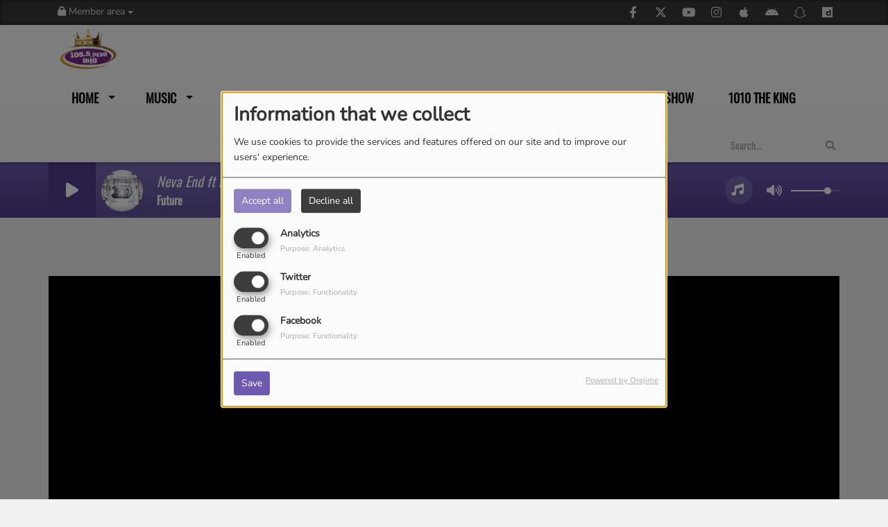

--- FILE ---
content_type: text/html; charset=UTF-8
request_url: https://www.105theking.com/artists-F-1
body_size: 16310
content:
<!DOCTYPE html PUBLIC "-//W3C//DTD XHTML 1.0 Strict//EN" "http://www.w3.org/TR/xhtml1/DTD/xhtml1-strict.dtd"><html xmlns="http://www.w3.org/1999/xhtml" xml:lang="en" lang="en">
<head>
    <meta name="viewport" content="width=device-width initial-scale=1.0 maximum-scale=1.0 user-scalable=0"/>

	<link href="https://www.105theking.com/artists" rel="canonical" />
<link href="https://www.105theking.com/rss-feed-28" rel="alternate" type="application/rss+xml" title="RSS artistes" />
<link href="/upload/5e691e0da051e5.41335825.ico" rel="icon" type="image/x-icon" />	    <title>Artists - Atlanta&#039;s #1 Station 105.5 FM/AM 1430 The King - Atlanta&#039;s Number One Station</title>
    <meta name="description" content="Atlanta's #1 Station 105.5 FM/AM 1430 The King - Atlanta's Number One Station : Discover our artists"/>
    <meta name="keywords" content="artists"/>
    <meta http-equiv="Content-Type" content="text/html; charset=UTF-8"/>
    <meta http-equiv="Content-Language" content="en"/>

    <link href="//fonts.googleapis.com/css?family=Raleway:400,700,800,900,600,500,300,200,100' " rel="stylesheet" property="stylesheet" type="text/css" media="all">

    <link rel="stylesheet" href="https://dfweu3fd274pk.cloudfront.net/theme3/style-015e42ec92.css"/>

	    <link id="mystylecss" rel="stylesheet" href="/css/theme3/mystyle.css?refresh=696e7d690ca37">

    <script src="https://dfweu3fd274pk.cloudfront.net/theme3/script-78c6fc5e4f.js"></script>
	    <script src="https://maps.googleapis.com/maps/api/js?key=" async defer></script>

    <!-- Meta Facebook / Twitter -->
	    <!-- Google / Search Engine Tags -->
    <meta itemprop="name" content="Atlanta's #1 Station 105.5 FM/AM 1430 The King - Atlanta's Number One Station" />
    <meta itemprop="description" content="Atlanta's #1 Station 105.5 FM/AM 1430 The King - Atlanta's Number One Station : Discover our artists" />
    <meta itemprop="image" content="https://www.105theking.com/upload/design/639f1ed7a2e759.54702072.png" />
    <!-- Facebook Meta Tags -->
    <meta property="og:url" content="https://www.105theking.com/artists-F-1"/>
    <meta property='og:site_name' content="Atlanta&#039;s #1 Station 105.5 FM/AM 1430 The King - Atlanta&#039;s Number One Station"/>
    <meta property='og:title' content="Artists"/>
    <meta property="og:description" content=""/>
    <meta property="og:type" content="article"/>
    <meta property="og:image" content="https://www.105theking.com/upload/design/639f1ed7a2e759.54702072.png"/>
    <!-- Twitter Meta Tags -->
    <meta name="twitter:card" content="summary_large_image"/>
	        <meta name="twitter:site" content="@1055theking"/>
	    <meta name="twitter:title" content="Artists"/>
    <meta name="twitter:description" content=""/>
    <meta name="twitter:image" content="https://www.105theking.com/upload/design/639f1ed7a2e759.54702072.png"/>
    <meta name="twitter:image:alt" content="Artists"/>
	        <meta name="apple-itunes-app" content="app-id=">
	
	        <style type="text/css" id="customCSS">
                    </style>
		    <link rel="stylesheet" href="https://unpkg.com/orejime@2.0.3/dist/orejime.css"/>
    <link rel="stylesheet" href="/css/common/orejime.css"/>
</head>

<body>
<div id='fb-root'></div>
        <script type='opt-in' data-type='application/javascript' data-name='facebook'>
            window.fbAsyncInit = function() {
				FB.init({
					appId      : '',
                    xfbml      : true,
                     version   : 'v18.0'
                });
            };

        $(window).on('statechangecomplete', function() {
            fbAsyncInit();
        });

        (function(d, s, id) {
            var js, fjs = d.getElementsByTagName(s)[0];
            if (d.getElementById(id)) return;
            js = d.createElement(s); js.id = id;
            js.src = "https://connect.facebook.net/en_US/sdk.js";
            fjs.parentNode.insertBefore(js, fjs);
        }(document, 'script', 'facebook-jssdk'));
        </script>

	
<script type="text/javascript">
    function init() {
        window.addEventListener('scroll', function (e) {
            var distanceY = window.pageYOffset || document.documentElement.scrollTop,
                shrinkOn = 60,
                navbarscroll = $('#navbarscroll'),
                searchbar = $('#search-form'),
                playerheader = $('#player-header'),
                searchbarunderline = $('#searchBarUnderline');
            if (distanceY > shrinkOn) {
                navbarscroll.addClass("hideScroll");
                playerheader.addClass("player-min");
                searchbar.addClass("searchform-min");
                searchbarunderline.addClass("searchBarUnderline-min");
            } else {
                if (navbarscroll.hasClass("hideScroll"))
                    navbarscroll.removeClass("hideScroll");

                if (playerheader.hasClass("player-min"))
                    playerheader.removeClass("player-min");

                if (searchbar.hasClass("searchform-min"))
                    searchbar.removeClass("searchform-min");

                if (searchbarunderline.hasClass("searchBarUnderline-min"))
                    searchbarunderline.removeClass("searchBarUnderline-min");
            }
        });
    }

    window.onload = init();
</script>

<!-- Script pour le Menu -->
<script>
    (function ($) { //create closure so we can safely use $ as alias for jQuery
        $(document).ready(function () {
            $('#navbar-sfmenu').superfish({
                speed: 'fast',
                delay: 200
            });
        });
    })(jQuery);
</script>

<script>
    //Permettre aux barres de recherche d'être soulignées
    $(document).ready(function () {
        $('#searchBar').on('keyup', function () {
            if ($('#searchBar').val() === "") {
                $('#searchBarUnderline').removeClass("underline");
            } else {
                $('#searchBarUnderline').addClass("underline");
            }
        });
    })
</script>

<div id="menu-responsive-overlay"></div>

<nav id="navbarscroll" class="navbar navbar-default navbar-fixed-top container counter-container">
    <!-- header-fixed-top pour fixer le header en haut + enlever le JS -->
    <div class="nav-global">
        <div id="toplink" class="scrolltoplink">
            <div class="container toplink-container">

                <div class="link-contact">
                    <div class="dropdown">
                        <button class="btn btn-toplink dropdown-toggle" type="button" id="dropdownMenu12"
                                data-toggle="dropdown" aria-haspopup="true" aria-expanded="true">
                            <i class="fa fa-lock"></i> Member area                            <span class="caret"></span>
                        </button>

                        <ul class="dropdown-menu" aria-labelledby="dropdownMenu12">
                            <li class="navbarItem-user  hidden ">
                                <a href="/utilisateurs"
                                   role="button" data-toggle="modal"><i
                                            class="fa fa-user"></i> My account</a>
                            </li class="navbarItem-user  hidden ">
                                                        <li role="separator"
                                class="divider navbarItem-user  hidden "></li>
                            <li class="navbarItem-user  hidden ">
                                <a id="logout"
                                   href="/utilisateurs/index/logout">
                                    <i class="fa fa-sign-out"></i> Log out                                </a>
                            </li>
                            <li class="navbarItem-guest ">
                                <a href="/registration"><i
                                            class="fa fa-user"></i> Log in</a></li>
                            <li class="navbarItem-guest ">
                                <a href="#modal_mdp_oublie" role="button" data-toggle="modal"><i
                                            class="fa fa-question-circle"></i> Forgot your password ?                                </a></li>
                        </ul>
                    </div>
                </div>

                <div class="link-socials">
                    <div class="link-socials-list">
                                                    <div class="link-socials-item facebook">
                                <a class="link-socials-item-link" target="_blank"
                                   href="https://www.facebook.com/1055theking-108191729261111/">
                                    <span class="link-socials-item-link-hover"></span>
                                </a>
                                <div class="link-socials-item-popup">
                                    <span>Facebook</span>
                                </div>
                            </div>
                        
                                                    <div class="link-socials-item twitter">
                                <a class="link-socials-item-link" target="_blank"
                                   href="https://twitter.com/1055theking">
                                    <span class="link-socials-item-link-hover"></span>
                                </a>
                                <div class="link-socials-item-popup">
                                    <span>Twitter</span>
                                </div>
                            </div>
                        
                                                    <div class="link-socials-item youtube">
                                <a class="link-socials-item-link" target="_blank"
                                   href="https://www.youtube.com/channel/UCsYwudSoSbm-QyXbM8s1nng">
                                    <span class="link-socials-item-link-hover"></span>
                                </a>
                                <div class="link-socials-item-popup">
                                    <span>YouTube</span>
                                </div>
                            </div>
                        
                                                    <div class="link-socials-item instagram">
                                <a class="link-socials-item-link" target="_blank"
                                   href="https://www.instagram.com/105thekingradio">
                                    <span class="link-socials-item-link-hover"></span>
                                </a>
                                <div class="link-socials-item-popup">
                                    <span>Instagram</span>
                                </div>
                            </div>
                        
                                                    <div class="link-socials-item ios">
                                <a class="link-socials-item-link" target="_blank"
                                   href="https://music.apple.com/us/station/105-5-the-king/ra.1461628667">
                                    <span class="link-socials-item-link-hover"></span>
                                </a>
                                <div class="link-socials-item-popup">
                                    <span>iPhone</span>
                                </div>
                            </div>
                        
                                                    <div class="link-socials-item android">
                                <a class="link-socials-item-link" target="_blank"
                                   href="https://play.google.com/store/apps/details?id=tunein.player">
                                    <span class="link-socials-item-link-hover"></span>
                                </a>
                                <div class="link-socials-item-popup">
                                    <span>Android</span>
                                </div>
                            </div>
                        
                                                    <div class="link-socials-item snapchat">
                                <a class="link-socials-item-link" target="_blank"
                                   href="https://tunein.com/radio/1055-FMAM-1430-The-King-s296667/">
                                    <span class="link-socials-item-link-hover"></span>
                                </a>
                                <div class="link-socials-item-popup">
                                    <span>Snapchat</span>
                                </div>
                            </div>
                        
                                                    <div class="link-socials-item item-dailymotion">
                                <a class="link-socials-item-link link-dailymotion" target="_blank"
                                   href="https://tunein.com/radio/1055-FMAM-1430-The-King-s296667/">
                                    <span class="link-socials-item-link-hover hover-dailymotion"></span>
                                </a>
                                <div class="link-socials-item-popup">
                                    <span>Dailymotion</span>
                                </div>
                            </div>
                                            </div>
                </div>
            </div>
        </div>

        <div class="navbarheaderzone">
            <div class="container navheaderbg">
				<span class="openmenuButton hidden-md hidden-lg">
					<i class="fa fa-bars"></i>
				</span>

                <div class="navbar-header">
                    <a class="navbar-brand" href="/"><img
                                src="/upload/design/639f1ed7a2e759.54702072.png" alt="logo"
                                class="logo"/></a>
                </div>
                <div id="navbar" class="navbar-collapse collapse">
    <ul class="navbar navbar-nav sf-menu hidden-sm" id="navbar-sfmenu">

        
            <li>
                                        <a href="/"  >

                                                        Home                                                    <span class="sub"></span></a>

                    <ul style="list-style-type : none;">
                        
                            <li>
                                                                    <a href="https://www.105theking.com/programs/host-your-own-radio-show-email-radioat1055theking-com-55"  target= "_blank" >
                                        Host Your Own Radio Show -  Email Us at: 1055fmtheking@gmail.com                                        
                                                                            </a>
                                                                    <span class="spacer"></span>
                            </li>
                        
                            <li>
                                                                    <a href="/contact" >
                                        Advertise                                        
                                                                            </a>
                                                                    <span class="spacer"></span>
                            </li>
                        
                            <li>
                                                                    <a href="/team-1" >
                                        The KING Team                                        
                                                                            </a>
                                                                    <span class="spacer"></span>
                            </li>
                        
                            <li>
                                                                    <a href="/programs" >
                                        Programs - Shows                                        
                                                                            </a>
                                                                    <span class="spacer"></span>
                            </li>
                                            </ul>
                            </li>
        
            <li>
                                        <a href="/programs"  >

                                                        Music                                                    <span class="sub"></span></a>

                    <ul style="list-style-type : none;">
                        
                            <li>
                                                                    <a href="/programs" >
                                        Programs                                        
                                                                            </a>
                                                                    <span class="spacer"></span>
                            </li>
                        
                            <li>
                                                                    <a href="/played-tracks" >
                                        Played tracks                                        
                                                                            </a>
                                                                    <span class="spacer"></span>
                            </li>
                        
                            <li>
                                                                    <a href="/artists-all-1" >
                                        Artists                                        
                                                                            </a>
                                                                    <span class="spacer"></span>
                            </li>
                        
                            <li>
                                                                    <a href="/top10" >
                                        Hot Traxx                                        
                                                                            </a>
                                                                    <span class="spacer"></span>
                            </li>
                        
                            <li>
                                                                    <a href="/videos" >
                                        Videos                                        
                                                                            </a>
                                                                    <span class="spacer"></span>
                            </li>
                        
                            <li>
                                                                    <a href="/podcasts-1" >
                                        Podcasts                                        
                                                                            </a>
                                                                    <span class="spacer"></span>
                            </li>
                        
                            <li>
                                                                    <a href="/musics-1" >
                                        New to The King                                        
                                                                            </a>
                                                                    <span class="spacer"></span>
                            </li>
                        
                            <li>
                                                                    <a href="/contact" >
                                        Advertise                                        
                                                                            </a>
                                                                    <span class="spacer"></span>
                            </li>
                                            </ul>
                            </li>
        
            <li>
                                        <a href="/videos-1"  >

                                                        Media                                                    <span class="sub"></span></a>

                    <ul style="list-style-type : none;">
                        
                            <li>
                                                                    <a href="/news-1" >
                                        The King News                                        
                                                                            </a>
                                                                    <span class="spacer"></span>
                            </li>
                        
                            <li>
                                                                    <a href="/videos-1" >
                                        Videos                                        
                                                                            </a>
                                                                    <span class="spacer"></span>
                            </li>
                        
                            <li>
                                                                    <a href="/page/atlfrontpage-14" >
                                        ATLFrontpage                                        
                                                                            </a>
                                                                    <span class="spacer"></span>
                            </li>
                        
                            <li>
                                                                    <a href="/contact" >
                                        Advertise                                        
                                                                            </a>
                                                                    <span class="spacer"></span>
                            </li>
                                            </ul>
                            </li>
        
            <li>
                                        <a href="/dedications-1"  >

                                                        Community                                                    <span class="sub"></span></a>

                    <ul style="list-style-type : none;">
                        
                            <li>
                                                                    <a href="/events" >
                                        Events                                        
                                                                            </a>
                                                                    <span class="spacer"></span>
                            </li>
                        
                            <li>
                                                                    <a href="/page/sponsors-10" >
                                        Sponsors                                        
                                                                            </a>
                                                                    <span class="spacer"></span>
                            </li>
                        
                            <li>
                                                                    <a href="/page/olde-town-merchants-association-13" >
                                        Olde Town Merchant's Association                                        
                                                                            </a>
                                                                    <span class="spacer"></span>
                            </li>
                        
                            <li>
                                                                    <a href="/page/stonecrest-chamber-8" >
                                        Stonecrest Chamber                                        
                                                                            </a>
                                                                    <span class="spacer"></span>
                            </li>
                        
                            <li>
                                                                    <a href="/page/community-supporters-11" >
                                        Community Supporters                                        
                                                                            </a>
                                                                    <span class="spacer"></span>
                            </li>
                        
                            <li>
                                                                    <a href="/dedications-1" >
                                        Community Feedback                                        
                                                                            </a>
                                                                    <span class="spacer"></span>
                            </li>
                        
                            <li>
                                                                    <a href="/contact" >
                                        Advertise                                        
                                                                            </a>
                                                                    <span class="spacer"></span>
                            </li>
                        
                            <li>
                                                                    <a href="/contests-1" >
                                        Contests                                        
                                                                        </a>

                                <ul style="list-style-type : none;">
                                    
                                        <li>

                                                                                            <a href="/page/contest-rules-3" >
                                                    Contest Rules                                                </a>
                                            
                                        </li>
                                                                    </ul>
                                                            <span class="spacer"></span>
                            </li>
                                            </ul>
                            </li>
        
            <li>
                                        <a href="/contact"  >

                                                        Advertise                                                    </a>
                                    </li>
        
            <li>
                                        <a href="/contact"  >

                                                        Contact Us                                                    </a>
                                    </li>
        
            <li>
                                        <a href="https://www.105theking.com/programs/host-your-own-radio-show-email-radioat1055theking-com-55"  >

                                                        Host Your Own  Show                                                    </a>
                                    </li>
        
            <li>
                                        <a href="http://www.1010TheKing.com"  target= "_blank"  >

                                                        1010 The King                                                    </a>
                                    </li>
        

    </ul>

    <form class="searchform searchform-menu" id="search-form">
        <input class="search-bar" type="text" id="searchBar" name="queryString" placeholder="Search..." />
        <span id="searchBarUnderline"></span>
        <button type="submit" id="searchButton"><i class="fa fa-search"></i></button>
    </form>

</div>

<script type="text/javascript">

$("#searchBar").keyup(function (e) {
        var key = (e.which) ? e.which : e.keyCode;
        if (key === 13) {
            if($("#searchBar").val().trim().length > 0) {
                $(".searchform").attr("action",'/' + 'search' + '/' + $("#searchBar").val());
            }
        }
    });

    $('#searchButton').click(function () {
        if($("#searchBar").val().trim().length > 0) {
            $(".searchform").attr("action",'/' + 'search' + '/' + $("#searchBar").val());
        }
    });

</script>
            </div>
        </div>
    </div>
    <div id="player-header" class="player-radio-bar ">
    <div class="container">
        <a class="control-play">
            <i class="fa fa-play play-button"></i>
            <i class="fa fa-pause pause-button" style="display: none;"></i>
            <i class="fa fa-spinner fa-spin player-loader" style="display: none;"></i>
        </a>
        <div class="control-infos" id="titrage">
            <span class="control-cover cover-titrage">
                <img class="media-cover" src="">
            </span>
            <span class="control-track">
                <span class="marquee">
                    <span id='titlePlayer' class="title ellipsis ellipsis-1l"></span>
                    <span class="artist ellipsis ellipsis-1l"></span>
                </span>
                <div id="seek-bar" class="hidden">
                    <div class="bar-zone">
                        <div class="seek-slider">
                            <div class="bgSeekSlider"></div>
                        </div>
                    </div>
                    <div class="time-left"></div>
                </div>
            </span>

            <span class="control-actions">
                            <a id="player-vote"><i class='far fa-heart'></i></a>
                <div id="partage">
                    <i class="fa fa-share-alt fa-lg fa-fw"></i>
                    <div class="noselect nofbsharing">
                                                <a class="twitter" target="_blank">
                            <i class='fa-brands fa-square-x-twitter'></i> Tweet this track                        </a>
                    </div>
                </div>
                <a id="player-download" href="#" target="_blank" class="disabled">
                    <i><svg version="1.1" xmlns="http://www.w3.org/2000/svg" xmlns:xlink="http://www.w3.org/1999/xlink" width="19px" height="18px" viewBox="0 0 19 18" xml:space="preserve">
                        <g class="shopping-cart">
                            <path d="M17.4,10.6L19,3.3c0.1-0.5-0.3-1-0.8-1h-13L4.9,0.7C4.9,0.3,4.5,0,4.2,0H0.8C0.4,0,0,0.4,0,0.8
                                v0.6c0,0.5,0.4,0.8,0.8,0.8h2.3l2.3,12.1c-0.6,0.3-0.9,1-0.9,1.7c0,1.1,0.8,2,1.8,2s1.8-0.9,1.8-2c0-0.6-0.2-1-0.6-1.4h6.9
                                C14.2,15,14,15.5,14,16c0,1.1,0.8,2,1.8,2s1.8-0.9,1.8-2c0-0.8-0.4-1.5-1-1.8l0.2-0.9c0.1-0.5-0.3-1-0.8-1H7.2L7,11.3h9.7
                                C17,11.3,17.3,11,17.4,10.6z"/>
                        </g>
                    </svg></i>
                </a>
                <div class="hidden"
                     id="player-share-track">I'm listening to [$1] on [$2] !</div>
                <div class="hidden"
                     id="player-share-podcast">I'm listening to the [$1] podcast !</div>
                <div class="hidden"
                     id="player-share-sample">I'm listening to the [$1] sample !</div>
            </span>
            <div class="clear"></div>

        </div>

        <script>
                        $(function() {
                            radioURL = "https://cast5.servcast.net/proxy/kingradio1055thekingcom/stream";
                            if(Cookies.get("streamQuality") !== undefined){
                                if(Cookies.get("streamQuality") === "BD") {
                                    if (/Android|webOS|iPhone|iPad|iPod|BlackBerry|IEMobile|Opera Mini/i.test(navigator.userAgent)) {
                                        radioURL = "";
                                    }
                                    $("#HD-link").attr("class", "hd-off");
                                    $("#HD-link").attr("data-val", "0");

                                } else if(Cookies.get("streamQuality") === "HD") {
                                    if (!(/Android|webOS|iPhone|iPad|iPod|BlackBerry|IEMobile|Opera Mini/i.test(navigator.userAgent))) {
                                        radioURL = "";
                                    }
                                }
                            }

                            if(radioURL === ""){
                                radioURL = "https://cast5.servcast.net/proxy/kingradio1055thekingcom/stream";
                            }

                            initPlayer(radioURL, "R&B & Hip Hop", "/upload/players/64c7ae134c1495.02829910.png", "7","0")

                        });
                    </script>
        <span class="container-control-stream">
            <span class="control-stream">

                <div id="current-radio" data-flux="https://cast5.servcast.net/proxy/kingradio1055thekingcom/stream"
                     data-flux-bd=""
                     data-flux-hd=""
                     data-logo="/upload/players/64c7ae134c1495.02829910.png"
                     data-name="R&B & Hip Hop"
                     data-autoplay="0"
                     data-idplayer="7">
                    <img src="/upload/players/64c7ae134c1495.02829910.png"
                         class="logo-stream"/><span
                            class="stream-name hidden-xs">R&B & Hip Hop</span>
                                            <i class="fa fa-caret-down"></i>
                                    </div>

                <div id="other-radios">
                                            <div class="radio-choice" data-flux="https://cast4.servcast.net/proxy/1021theking/stream"
                             data-flux-bd=""
                             data-flux-hd=""
                             data-logo="/upload/players/64c7afcaab7e40.79504468.png"
                             data-name="News/Talk/Sports"
                             data-idplayer="8">
                            <img src="/upload/players/64c7afcaab7e40.79504468.png"
                                 class="logo-stream-others"/><span
                                    class="stream-name-others hidden-xs">News/Talk/Sports</span>
                        </div>
                                    </div>
        	</span>
        </span>
        <span class="open-actions hidden">
                <i>
                <svg width="30px" height="14px" viewBox="0 0 30 14" version="1.1" xmlns="http://www.w3.org/2000/svg" xmlns:xlink="http://www.w3.org/1999/xlink">
                    <defs>
                        <filter x="-3.5%" y="-2.4%" width="107.0%" height="104.8%" filterUnits="objectBoundingBox" id="filter-1">
                            <feOffset dx="0" dy="2" in="SourceAlpha" result="shadowOffsetOuter1"></feOffset>
                            <feGaussianBlur stdDeviation="2" in="shadowOffsetOuter1" result="shadowBlurOuter1"></feGaussianBlur>
                            <feColorMatrix values="0 0 0 0 0   0 0 0 0 0   0 0 0 0 0  0 0 0 0.5 0" type="matrix" in="shadowBlurOuter1" result="shadowMatrixOuter1"></feColorMatrix>
                            <feMerge>
                                <feMergeNode in="shadowMatrixOuter1"></feMergeNode>
                                <feMergeNode in="SourceGraphic"></feMergeNode>
                            </feMerge>
                        </filter>
                    </defs>
                    <g stroke="none" stroke-width="1" fill="none" fill-rule="evenodd">
                        <g id="dot-open-actions" transform="translate(-207.000000, -84.000000)" fill="#FFFFFF" fill-rule="nonzero">
                            <g id="Top-header-2" transform="translate(-5.466844, 0.000000)" filter="url(#filter-1)">
                                <g id="Group-3" transform="translate(5.466844, 64.000000)">
                                    <path d="M213.75,22 C215.270139,22 216.5,23.2298611 216.5,24.75 C216.5,26.2701389 215.270139,27.5 213.75,27.5 C212.229861,27.5 211,26.2701389 211,24.75 C211,23.2298611 212.229861,22 213.75,22 Z M222.55,22 C224.070139,22 225.3,23.2298611 225.3,24.75 C225.3,26.2701389 224.070139,27.5 222.55,27.5 C221.029861,27.5 219.8,26.2701389 219.8,24.75 C219.8,23.2298611 221.029861,22 222.55,22 Z M230.25,22 C231.770139,22 233,23.2298611 233,24.75 C233,26.2701389 231.770139,27.5 230.25,27.5 C228.729861,27.5 227.5,26.2701389 227.5,24.75 C227.5,23.2298611 228.729861,22 230.25,22 Z" id="Path-2"></path>
                                </g>
                            </g>
                        </g>
                    </g>
                </svg>
                </i>
        </span>
        <div class="control-actions-right hidden-sm hidden-xs">
            <div class="last-track-zone">
                <div class="last-track-button">
                    <a class="control-last-track">
                        <i class="fa fa-music fa-fw fa-lg"></i>
                    </a>
                </div>
                <span class="container-last-track-list">
                        <div id="last-track-list" class="last-track-list">
                            <div class="last-tracks"><div class="row m-l-0 m-r-0" style="margin-top: 0;"><div class="col-sm-2 track-hour title-font">01:50 PM</div><div class="col-sm-2 track-cover"><img src="https://cover.radioking.io/d772fde0-2685-11e8-ba67-7dda89d074cb.jpg" /></div><div class="col-sm-6 track-titration ellipsis ellipsis-1l"><div class="track-title ellipsis ellipsis-1l title-font">Neva End ft Kelly Rowland</div><div class="track-artist ellipsis ellipsis-1l title-font">Future</div></div><div class="col-sm-2 track-download"><a id="player-download" href="https://itunes.apple.com/us/album/neva-end-remix-feat-kelly-rowland/573715151?i=573715587" target="_blank"><i><svg version="1.1" xmlns="http://www.w3.org/2000/svg" xmlns:xlink="http://www.w3.org/1999/xlink" width="19px" height="18px" viewBox="0 0 19 18" xml:space="preserve">
                    <g class="shopping-cart">
                        <path d="M17.4,10.6L19,3.3c0.1-0.5-0.3-1-0.8-1h-13L4.9,0.7C4.9,0.3,4.5,0,4.2,0H0.8C0.4,0,0,0.4,0,0.8
                            v0.6c0,0.5,0.4,0.8,0.8,0.8h2.3l2.3,12.1c-0.6,0.3-0.9,1-0.9,1.7c0,1.1,0.8,2,1.8,2s1.8-0.9,1.8-2c0-0.6-0.2-1-0.6-1.4h6.9
                            C14.2,15,14,15.5,14,16c0,1.1,0.8,2,1.8,2s1.8-0.9,1.8-2c0-0.8-0.4-1.5-1-1.8l0.2-0.9c0.1-0.5-0.3-1-0.8-1H7.2L7,11.3h9.7
                            C17,11.3,17.3,11,17.4,10.6z"/>
                    </g>
                </svg></i></a></div></div><div class="row m-l-0 m-r-0" style="margin-top: 0;"><div class="col-sm-2 track-hour title-font">01:46 PM</div><div class="col-sm-2 track-cover"><img src="https://cover.radioking.io/c83a2160-d482-11e7-8c9b-594167b2bc5d.jpg" /></div><div class="col-sm-6 track-titration ellipsis ellipsis-1l"><div class="track-title ellipsis ellipsis-1l title-font">My Prerogative</div><div class="track-artist ellipsis ellipsis-1l title-font">Bobby Brown</div></div><div class="col-sm-2 track-download"><a id="player-download" href="https://itunes.apple.com/us/album/my-prerogative/99031?i=99013" target="_blank"><i><svg version="1.1" xmlns="http://www.w3.org/2000/svg" xmlns:xlink="http://www.w3.org/1999/xlink" width="19px" height="18px" viewBox="0 0 19 18" xml:space="preserve">
                    <g class="shopping-cart">
                        <path d="M17.4,10.6L19,3.3c0.1-0.5-0.3-1-0.8-1h-13L4.9,0.7C4.9,0.3,4.5,0,4.2,0H0.8C0.4,0,0,0.4,0,0.8
                            v0.6c0,0.5,0.4,0.8,0.8,0.8h2.3l2.3,12.1c-0.6,0.3-0.9,1-0.9,1.7c0,1.1,0.8,2,1.8,2s1.8-0.9,1.8-2c0-0.6-0.2-1-0.6-1.4h6.9
                            C14.2,15,14,15.5,14,16c0,1.1,0.8,2,1.8,2s1.8-0.9,1.8-2c0-0.8-0.4-1.5-1-1.8l0.2-0.9c0.1-0.5-0.3-1-0.8-1H7.2L7,11.3h9.7
                            C17,11.3,17.3,11,17.4,10.6z"/>
                    </g>
                </svg></i></a></div></div><div class="row m-l-0 m-r-0" style="margin-top: 0;"><div class="col-sm-2 track-hour title-font">01:40 PM</div><div class="col-sm-2 track-cover"><img src="https://cover.radioking.io/22eb2330-d4ca-11e7-aabc-8d83f51973c4.jpg" /></div><div class="col-sm-6 track-titration ellipsis ellipsis-1l"><div class="track-title ellipsis ellipsis-1l title-font">Cupid</div><div class="track-artist ellipsis ellipsis-1l title-font">1055 The King</div></div><div class="col-sm-2 track-download"><a id="player-download" href="https://itunes.apple.com/us/album/all-in-my-head-flex-feat-fetty-wap/1087445205?i=1087445220" target="_blank"><i><svg version="1.1" xmlns="http://www.w3.org/2000/svg" xmlns:xlink="http://www.w3.org/1999/xlink" width="19px" height="18px" viewBox="0 0 19 18" xml:space="preserve">
                    <g class="shopping-cart">
                        <path d="M17.4,10.6L19,3.3c0.1-0.5-0.3-1-0.8-1h-13L4.9,0.7C4.9,0.3,4.5,0,4.2,0H0.8C0.4,0,0,0.4,0,0.8
                            v0.6c0,0.5,0.4,0.8,0.8,0.8h2.3l2.3,12.1c-0.6,0.3-0.9,1-0.9,1.7c0,1.1,0.8,2,1.8,2s1.8-0.9,1.8-2c0-0.6-0.2-1-0.6-1.4h6.9
                            C14.2,15,14,15.5,14,16c0,1.1,0.8,2,1.8,2s1.8-0.9,1.8-2c0-0.8-0.4-1.5-1-1.8l0.2-0.9c0.1-0.5-0.3-1-0.8-1H7.2L7,11.3h9.7
                            C17,11.3,17.3,11,17.4,10.6z"/>
                    </g>
                </svg></i></a></div></div><div class="row m-l-0 m-r-0" style="margin-top: 0;"><div class="col-sm-2 track-hour title-font">01:36 PM</div><div class="col-sm-2 track-cover"><img src="https://cover.radioking.io/41398660-d55e-11e7-94f3-0f1dccc25168.jpg" /></div><div class="col-sm-6 track-titration ellipsis ellipsis-1l"><div class="track-title ellipsis ellipsis-1l title-font">Slow Down</div><div class="track-artist ellipsis ellipsis-1l title-font">Bobby Valentino</div></div><div class="col-sm-2 track-download"><a id="player-download" href="https://itunes.apple.com/us/album/slow-down-12-version/57547216?i=57547229" target="_blank"><i><svg version="1.1" xmlns="http://www.w3.org/2000/svg" xmlns:xlink="http://www.w3.org/1999/xlink" width="19px" height="18px" viewBox="0 0 19 18" xml:space="preserve">
                    <g class="shopping-cart">
                        <path d="M17.4,10.6L19,3.3c0.1-0.5-0.3-1-0.8-1h-13L4.9,0.7C4.9,0.3,4.5,0,4.2,0H0.8C0.4,0,0,0.4,0,0.8
                            v0.6c0,0.5,0.4,0.8,0.8,0.8h2.3l2.3,12.1c-0.6,0.3-0.9,1-0.9,1.7c0,1.1,0.8,2,1.8,2s1.8-0.9,1.8-2c0-0.6-0.2-1-0.6-1.4h6.9
                            C14.2,15,14,15.5,14,16c0,1.1,0.8,2,1.8,2s1.8-0.9,1.8-2c0-0.8-0.4-1.5-1-1.8l0.2-0.9c0.1-0.5-0.3-1-0.8-1H7.2L7,11.3h9.7
                            C17,11.3,17.3,11,17.4,10.6z"/>
                    </g>
                </svg></i></a></div></div><div class="row m-l-0 m-r-0" style="margin-top: 0;"><div class="col-sm-2 track-hour title-font">01:32 PM</div><div class="col-sm-2 track-cover"><img src="https://cover.radioking.io/ebf0b6b0-1e17-11e8-8f1b-2d911262e55e.jpg" /></div><div class="col-sm-6 track-titration ellipsis ellipsis-1l"><div class="track-title ellipsis ellipsis-1l title-font">Baby</div><div class="track-artist ellipsis ellipsis-1l title-font">Jagged Edge</div></div><div class="col-sm-2 track-download"><a id="player-download" href="https://itunes.apple.com/us/album/baby/716420627?i=716420675" target="_blank"><i><svg version="1.1" xmlns="http://www.w3.org/2000/svg" xmlns:xlink="http://www.w3.org/1999/xlink" width="19px" height="18px" viewBox="0 0 19 18" xml:space="preserve">
                    <g class="shopping-cart">
                        <path d="M17.4,10.6L19,3.3c0.1-0.5-0.3-1-0.8-1h-13L4.9,0.7C4.9,0.3,4.5,0,4.2,0H0.8C0.4,0,0,0.4,0,0.8
                            v0.6c0,0.5,0.4,0.8,0.8,0.8h2.3l2.3,12.1c-0.6,0.3-0.9,1-0.9,1.7c0,1.1,0.8,2,1.8,2s1.8-0.9,1.8-2c0-0.6-0.2-1-0.6-1.4h6.9
                            C14.2,15,14,15.5,14,16c0,1.1,0.8,2,1.8,2s1.8-0.9,1.8-2c0-0.8-0.4-1.5-1-1.8l0.2-0.9c0.1-0.5-0.3-1-0.8-1H7.2L7,11.3h9.7
                            C17,11.3,17.3,11,17.4,10.6z"/>
                    </g>
                </svg></i></a></div></div></div>                        </div>
                    </span>
            </div>

            <div class="control-volume">
                <a id="mute-volume" class="toggle-volume">
                    <i class="fa fa-fw fa-volume-up fa-lg"></i>
                </a>
                <a id="unmute-volume" class="toggle-volume" style="display: none;">
                    <i class="fa fa-fw fa-volume-off fa-lg"></i>
                </a>

                <div class="control-slider-volume">
                    <div id="player-slider-volume">
                        <div class="container-sliderVolume">
                            <div class="bgSliderVolume"></div>
                        </div>
                    </div>
                </div>
            </div>


            <div class="HD-button HD-not-available">
                <a id="HD-link" data-val="1">
                    <svg viewBox="0 0 100 45" version="1.1" xmlns="http://www.w3.org/2000/svg">
                        <g id="Group">
                            <path d="M12.792,0.2 L27.768,0.2 L23.48,16.008 L37.176,16.008 L41.464,0.2 L56.44,0.2 L44.408,45 L29.432,45 L33.72,28.936 L20.024,28.936 L15.736,45 L0.76,45 L12.792,0.2 Z M61.304,0.2 L77.176,0.2 C81.5706886,0.2 85.1653194,0.733328 87.96,1.8 C90.7546806,2.866672 93.0053248,4.2533248 94.712,5.96 C97.9546829,9.20268288 99.576,13.5759725 99.576,19.08 C99.576,22.4506835 98.9573395,25.6293184 97.72,28.616 C96.4826605,31.6026816 94.6480122,34.3119878 92.216,36.744 C89.5279866,39.4320134 86.2426861,41.479993 82.36,42.888 C78.4773139,44.296007 73.9333594,45 68.728,45 L49.272,45 L61.304,0.2 Z M70.392,31.944 C72.6960115,31.944 74.7759907,31.6240032 76.632,30.984 C78.4880093,30.3439968 79.9919942,29.4480058 81.144,28.296 C82.0826714,27.3573286 82.8506637,26.1946736 83.448,24.808 C84.0453363,23.4213264 84.344,22.0453402 84.344,20.68 C84.344,19.4426605 84.1840016,18.4186707 83.864,17.608 C83.5439984,16.7973293 83.0853363,16.0933363 82.488,15.496 C81.762663,14.770663 80.8240058,14.2160019 79.672,13.832 C78.5199942,13.4479981 77.048009,13.256 75.256,13.256 L72.76,13.256 L67.768,31.944 L70.392,31.944 Z"
                                  id="HD"></path>
                        </g>
                    </svg>
                </a>
            </div>

        </div>

    </div>
</div>
<script>
    
    $(".ticker").clone().appendTo(".ticker-wrap");

    $(".ticker").mouseenter(function() {
        $(".ticker").css("animation-play-state", "paused");
    });

    $(".ticker").mouseleave(function() {
        $(".ticker").css("animation-play-state", "running");
    });
</script>

</nav>


<script>
    if($('.logo').width() > 215){
        $('.logo').addClass('big');
    }
</script>
<div id='content-to-refresh'>
    <nav id="menu-responsive">
		<div class="entete">
    <div class="navbar-header">
        <img src="/upload/design/639f1ed7a2e759.54702072.png" alt="">
        <span id="closemenuButton"></span>
    </div>
</div>

        <ul id="content-menuresponsive">
			<li class="list-group panel">
    <div class="searchform-mobile searchform">
        <button type="submit" id="searchButton" class="search-button-mobile"><i class="fa fa-search"></i></button>
        <input class="search-bar search-bar-mobile" type="text" id="searchBar" name="queryString" placeholder="Search..."/>
    </div>
    <div class="spacer"></div>
</li>

        <li class="list-group panel">
			                    <a data-parent="#content-menuresponsive" data-toggle="collapse" class="list-group-item collapsed"
                       href="#menu_home">
						
                        <span class="rLink">Home</span>
						                                <i class="fa fa-caret-down"></i>
							                    </a>

					                            <ul id="menu_home"
                                class="collapse">
								                                        <li class="list-group panel sub-menu">
											                                                    <a href="https://www.105theking.com/programs/host-your-own-radio-show-email-radioat1055theking-com-55"  target= "_blank"  >
														Host Your Own Radio Show -  Email Us at: 1055fmtheking@gmail.com                                                        </a>

														
                                        </li>
									                                        <li class="list-group panel sub-menu">
											                                                    <a href="/contact"  >
														Advertise                                                        </a>

														
                                        </li>
									                                        <li class="list-group panel sub-menu">
											                                                    <a href="/team-1"  >
														The KING Team                                                        </a>

														
                                        </li>
									                                        <li class="list-group panel sub-menu">
											                                                    <a href="/programs"  >
														Programs - Shows                                                        </a>

														
                                        </li>
									                            </ul>
						                    <div class="spacer"></div>
        </li>
	        <li class="list-group panel">
			                    <a data-parent="#content-menuresponsive" data-toggle="collapse" class="list-group-item collapsed"
                       href="#menu_music">
						
                        <span class="rLink">Music</span>
						                                <i class="fa fa-caret-down"></i>
							                    </a>

					                            <ul id="menu_music"
                                class="collapse">
								                                        <li class="list-group panel sub-menu">
											                                                    <a href="/programs"  >
														Programs                                                        </a>

														
                                        </li>
									                                        <li class="list-group panel sub-menu">
											                                                    <a href="/played-tracks"  >
														Played tracks                                                        </a>

														
                                        </li>
									                                        <li class="list-group panel sub-menu">
											                                                    <a href="/artists-all-1"  >
														Artists                                                        </a>

														
                                        </li>
									                                        <li class="list-group panel sub-menu">
											                                                    <a href="/top10"  >
														Hot Traxx                                                        </a>

														
                                        </li>
									                                        <li class="list-group panel sub-menu">
											                                                    <a href="/videos"  >
														Videos                                                        </a>

														
                                        </li>
									                                        <li class="list-group panel sub-menu">
											                                                    <a href="/podcasts-1"  >
														Podcasts                                                        </a>

														
                                        </li>
									                                        <li class="list-group panel sub-menu">
											                                                    <a href="/musics-1"  >
														New to The King                                                        </a>

														
                                        </li>
									                                        <li class="list-group panel sub-menu">
											                                                    <a href="/contact"  >
														Advertise                                                        </a>

														
                                        </li>
									                            </ul>
						                    <div class="spacer"></div>
        </li>
	        <li class="list-group panel">
			                    <a data-parent="#content-menuresponsive" data-toggle="collapse" class="list-group-item collapsed"
                       href="#menu_media">
						
                        <span class="rLink">Media</span>
						                                <i class="fa fa-caret-down"></i>
							                    </a>

					                            <ul id="menu_media"
                                class="collapse">
								                                        <li class="list-group panel sub-menu">
											                                                    <a href="/news-1"  >
														The King News                                                        </a>

														
                                        </li>
									                                        <li class="list-group panel sub-menu">
											                                                    <a href="/videos-1"  >
														Videos                                                        </a>

														
                                        </li>
									                                        <li class="list-group panel sub-menu">
											                                                    <a href="/page/atlfrontpage-14"  >
														ATLFrontpage                                                        </a>

														
                                        </li>
									                                        <li class="list-group panel sub-menu">
											                                                    <a href="/contact"  >
														Advertise                                                        </a>

														
                                        </li>
									                            </ul>
						                    <div class="spacer"></div>
        </li>
	        <li class="list-group panel">
			                    <a data-parent="#content-menuresponsive" data-toggle="collapse" class="list-group-item collapsed"
                       href="#menu_community">
						
                        <span class="rLink">Community</span>
						                                <i class="fa fa-caret-down"></i>
							                    </a>

					                            <ul id="menu_community"
                                class="collapse">
								                                        <li class="list-group panel sub-menu">
											                                                    <a href="/events"  >
														Events                                                        </a>

														
                                        </li>
									                                        <li class="list-group panel sub-menu">
											                                                    <a href="/page/sponsors-10"  >
														Sponsors                                                        </a>

														
                                        </li>
									                                        <li class="list-group panel sub-menu">
											                                                    <a href="/page/olde-town-merchants-association-13"  >
														Olde Town Merchant's Association                                                        </a>

														
                                        </li>
									                                        <li class="list-group panel sub-menu">
											                                                    <a href="/page/stonecrest-chamber-8"  >
														Stonecrest Chamber                                                        </a>

														
                                        </li>
									                                        <li class="list-group panel sub-menu">
											                                                    <a href="/page/community-supporters-11"  >
														Community Supporters                                                        </a>

														
                                        </li>
									                                        <li class="list-group panel sub-menu">
											                                                    <a href="/dedications-1"  >
														Community Feedback                                                        </a>

														
                                        </li>
									                                        <li class="list-group panel sub-menu">
											                                                    <a href="/contact"  >
														Advertise                                                        </a>

														
                                        </li>
									                                        <li class="list-group panel sub-menu">
											                                                        <a data-parent="menu_community"
                                                           data-toggle="collapse" class="list-group-item collapsed"
                                                           href="#submenu_contests">
															Contests                                                                    <i class="fa fa-caret-down"></i>
																                                                        </a>

														
                                                                <ul id="submenu_contests"
                                                                    class="collapse">
																	
                                                                            <li class="list-group panel">

																				                                                                                        <a href="/page/contest-rules-3" >
																							Contest Rules                                                                                        </a>
																					
                                                                            </li>
																		                                                                </ul>
															
                                        </li>
									                            </ul>
						                    <div class="spacer"></div>
        </li>
	        <li class="list-group panel">
			                <a style="padding-left:0px" href="/contact"
                     >
					
                        <span class="rLink">Advertise</span>
						                    </a>

					                            <a class="list-group-item collapsed"></a>
						                    <div class="spacer"></div>
        </li>
	        <li class="list-group panel">
			                <a style="padding-left:0px" href="/contact"
                     >
					
                        <span class="rLink">Contact Us</span>
						                    </a>

					                            <a class="list-group-item collapsed"></a>
						                    <div class="spacer"></div>
        </li>
	        <li class="list-group panel">
			                <a style="padding-left:0px" href="https://www.105theking.com/programs/host-your-own-radio-show-email-radioat1055theking-com-55"
                     >
					
                        <span class="rLink">Host Your Own  Show</span>
						                    </a>

					                            <a class="list-group-item collapsed"></a>
						                    <div class="spacer"></div>
        </li>
	        <li class="list-group panel">
			                <a style="padding-left:0px" href="http://www.1010TheKing.com"
                     target= "_blank"  >
					
                        <span class="rLink">1010 The King</span>
						                    </a>

					                            <a class="list-group-item collapsed"></a>
						                    <div class="spacer"></div>
        </li>
	
<div class='btnHidden mt-5 center'>
	        <div class="connectBtn">
        <a class="connect btn btn-primary m-t-15 btnHidden" href="/inscription" role="button"
           data-toggle="modal">Log in</a>
        </div>
	</div>
<div class="spacer"></div>

<div class='link-socials mt-5'>
    <div class='link-socials-list'>
		        <div class="link-socials-item facebook">
            <a class="link-socials-item-link" target="_blank"
               href="https://www.facebook.com/1055theking-108191729261111/">
                <span class="link-socials-item-link-hover"></span>
            </a>
            <div class="link-socials-item-popup">
                <span>Facebook</span>
            </div>
        </div>
		        <div class="link-socials-item twitter">
            <a class="link-socials-item-link" target="_blank"
               href="https://twitter.com/1055theking">
                <span class="link-socials-item-link-hover"></span>
            </a>
            <div class="link-socials-item-popup">
                <span>Twitter</span>
            </div>
        </div>
		        <div class="link-socials-item youtube">
            <a class="link-socials-item-link" target="_blank"
               href="https://www.youtube.com/channel/UCsYwudSoSbm-QyXbM8s1nng">
                <span class="link-socials-item-link-hover"></span>
            </a>
            <div class="link-socials-item-popup">
                <span>YouTube</span>
            </div>
        </div>
		        <div class="link-socials-item instagram">
            <a class="link-socials-item-link" target="_blank"
               href="https://www.instagram.com/105thekingradio">
                <span class="link-socials-item-link-hover"></span>
            </a>
            <div class="link-socials-item-popup">
                <span>Instagram</span>
            </div>
        </div>
		        <div class="link-socials-item ios">
            <a class="link-socials-item-link" target="_blank"
               href="https://music.apple.com/us/station/105-5-the-king/ra.1461628667">
                <span class="link-socials-item-link-hover"></span>
            </a>
            <div class="link-socials-item-popup">
                <span>iPhone</span>
            </div>
        </div>
		        <div class="link-socials-item android">
            <a class="link-socials-item-link" target="_blank"
               href="https://play.google.com/store/apps/details?id=tunein.player">
                <span class="link-socials-item-link-hover"></span>
            </a>
            <div class="link-socials-item-popup">
                <span>Android</span>
            </div>
        </div>
		        <div class="link-socials-item snapchat">
            <a class="link-socials-item-link" target="_blank"
               href="https://tunein.com/radio/1055-FMAM-1430-The-King-s296667/">
                <span class="link-socials-item-link-hover"></span>
            </a>
            <div class="link-socials-item-popup">
                <span>Snapchat</span>
            </div>
        </div>
		        <div class="link-socials-item item-dailymotion">
            <a class="link-socials-item-link link-dailymotion" target="_blank"
               href="https://tunein.com/radio/1055-FMAM-1430-The-King-s296667/">
                <span class="link-socials-item-link-hover hover-dailymotion"></span>
            </a>
            <div class="link-socials-item-popup">
                <span>Dailymotion</span>
            </div>
        </div>
		    </div>
</div>
<script type='text/javascript'>
   $('.search-bar-mobile').keyup(function (e) {
        var key = (e.which) ? e.which : e.keyCode;
        if (key === 13) {
            window.location.replace('/' + 'search' + '/' + $('.search-bar-mobile').val());
        }
    });

    $('.search-button-mobile').click(function () {
        window.location.replace('/' + 'search' + '/' + $('.search-bar-mobile').val());
    });
</script>        </ul>
    </nav>

    <script>
        $(function () {
            window.refreshContentMargin = function () {
                if (booleanCompare($(window).width(), 991, "gt")) {
                    if (booleanCompare($(".navbarheaderzone").height(), 70, "gt")) {
                        if ($("#player-header").css("position") != "fixed") {

                            var contentMargin = $("#content-to-refresh").css("margin-top");
                            $("#content-to-refresh").css("margin-top", ($(".navbarheaderzone").height() - 70) + "px");
                        } else if ($("#player-header").css("position") == "fixed") {

                            $("#content-to-refresh").css("margin-top", ($(".navbarheaderzone").height() - 140) + "px");
                        }
                    } else {
                        $("#content-to-refresh").css("margin-top", "");
                    }
                } else {
                    $("#content-to-refresh").css("margin-top", "");
                }
            }

            window.refreshContentMargin();

            $(window).resize(function () {
                window.refreshContentMargin();
            });
        });
    </script>
    <div id="container-overlay" class="container p-l-0 p-r-0">
        <div id="overlay" style="display: none;">
            <div id="img-overlay" style="display: none;">
                <i class="fa fa-fw fa-spin fa-spinner" style="font-size: 4em;"></i>
            </div>
            <div id="text-overlay" style="display: none;">
				Loading...            </div>
        </div>
    </div>

    <script type="text/javascript"></script>

    <div class="container m-b-15 centered">
		    <div class="top_publicite" id="top_publicite"><a href="/pub/207" target="_blank"><img class="img-responsive pub-center" src="/upload/publicite/6789774b3b5b47.70657248.jpg" alt="" /></a></div>    </div>
    <!--Publicité gauche -->
    <div class='pubVert' style='position : absolute; margin-left:249px; top: 400px; z-index: 100;'>
		    </div>
    <!--Publicité droite -->
    <div class='pubVert' style='position : absolute; margin-left:1669px; top: 400px ;z-index: 100;'>
		    </div>

	            <div class="container breadcrumb-container">
                <div class="container p-l-0 p-r-0">
                    <ol class="breadcrumb ellipsis ellipsis-1l">
						                                    <li><a href="/"
										   class="toptip" title="Home"> <i class="fa fa-home"></i>                                         </a>
                                    </li>
								                                    <li class="active">Artists</li>
								                    </ol>
                </div>
            </div>
		

	
	            <div class="title-super-container container">
                <div class="container title-container">
                    <div class="row">
                        <div class="col-xs-12 layout-title p-t-20 p-b-30">
                            <div>
                                <h1 class="main_title">
									Artists                                         <a class="rss-link" href="/rss-feed-28" target="_blank">
                                        <img class="rss-logo" style="width: 13px; margin-top: 1px;" src="/images/rss.png"/>
                                        <span class="m-l-0 m-r-0 rss-text">RSS</span>
                                        </a>
                                                                        </h1>
                            </div>
                        </div>
                    </div>
                </div>
            </div>
		
    <div class="container body_wrap boxed">
        <div class="layout-headtitle-border"></div>
		

<div class="row">

        <div class="col-xs-12  col-md-8  list_display">
                <!-- Affichage contenu -->
        <div class="m-t-30">
            <div class="centered">
    <ul class="pagination pagination-custom pagination-xs pagination-artiste">
                <li>
                            <a href=/artists-all-1><span>All</span></a>
                    </li>

                <li>
                            <a href=/artists-09-1><span>0-9</span></a>
                    </li>

                    <li>
                                    <a href=/artists-A-1><span>A</span></a>
                            </li>
                        <li>
                                    <a href=/artists-B-1><span>B</span></a>
                            </li>
                        <li>
                                    <a href=/artists-C-1><span>C</span></a>
                            </li>
                        <li>
                                    <a href=/artists-D-1><span>D</span></a>
                            </li>
                        <li>
                                    <a href=/artists-E-1><span>E</span></a>
                            </li>
                        <li>
                                    <span class="deactive">F</span>
                            </li>
                        <li>
                                    <a href=/artists-G-1><span>G</span></a>
                            </li>
                        <li>
                                    <a href=/artists-H-1><span>H</span></a>
                            </li>
                        <li>
                                    <a href=/artists-I-1><span>I</span></a>
                            </li>
                        <li>
                                    <a href=/artists-J-1><span>J</span></a>
                            </li>
                        <li>
                                    <a href=/artists-K-1><span>K</span></a>
                            </li>
                        <li>
                                    <a href=/artists-L-1><span>L</span></a>
                            </li>
                        <li>
                                    <a href=/artists-M-1><span>M</span></a>
                            </li>
                        <li>
                                    <a href=/artists-N-1><span>N</span></a>
                            </li>
                        <li>
                                    <a href=/artists-O-1><span>O</span></a>
                            </li>
                        <li>
                                    <a href=/artists-P-1><span>P</span></a>
                            </li>
                        <li>
                                    <a href=/artists-Q-1><span>Q</span></a>
                            </li>
                        <li>
                                    <a href=/artists-R-1><span>R</span></a>
                            </li>
                        <li>
                                    <a href=/artists-S-1><span>S</span></a>
                            </li>
                        <li>
                                    <a href=/artists-T-1><span>T</span></a>
                            </li>
                        <li>
                                    <a href=/artists-U-1><span>U</span></a>
                            </li>
                        <li>
                                    <a href=/artists-V-1><span>V</span></a>
                            </li>
                        <li>
                                    <a href=/artists-W-1><span>W</span></a>
                            </li>
                        <li>
                                    <a href=/artists-X-1><span>X</span></a>
                            </li>
                        <li>
                                    <a href=/artists-Y-1><span>Y</span></a>
                            </li>
                        <li>
                                    <a href=/artists-Z-1><span>Z</span></a>
                            </li>
                </ul>
</div>
            <div class="article">
            <div class="col-xs-3 col-md-3 m-b-30">
            <div class="col-xs-12 p-l-0 p-r-0">
                <a class="whole-div-link" href="https://www.105theking.com/artists/fontella-bass-45" class="list-action-zone">
                    <div class="cover-preview list-img-zone">
                                                <img class="list-img-thumb" style='width: 100%;'
                                    src="/upload/artistes/medium/6205d6ba48fcc8.39901230.jpg">
                                            </div>
                </a>
            </div>
        </div>
    </div>

        </div>
    </div>

            <div class="hidden-xs hidden-sm col-md-4" id="sidebar">
            
    
    
<div class="bloc-content bc-one-column">
            <div class="bloc-content-title" >
            <div class="bloc-title-readmore">
                                    <a href="/events"
                       class="read-more-title"><i
                                class="fa fa-arrow-circle-right"></i> More</a>
                            </div>
            <h2 class="ellipsis ellipsis-1l" >Events</h2>
        </div>
    
    <div class="wrap listed">

                        <div class="row">
                    <a href="/events/health-jobs-first-mobile-wellness-experience-152" >
                                                <div class="col-md-4">
                            <div class="cover-preview">
                                                                    <img src="/upload/agenda/normal/6965fe0a2e9b32.98579623.jpg" class="cover-img"/>
                                                            </div>
                        </div>
                                            <script>
                        function playFile(url, title, cover) {
                            player.stop();
                            player = null;
                            window.initPlayer(url, title, cover, -1, true, 1);
                            player.playMp3();
                            $('#titrage span.title').html(title);
                            $('.control-cover img.media-cover').attr('src', cover);
                            $('.seek-slider').slider('value',0);
                        }
                    </script>
                    <div class="col-xs-12 col-md-8                        ">
                                                                                <h3 class="ellipsis ellipsis-2l bloc-ellipsis h3-3 m-t-5">
                                Health & Jobs First Mobile Wellness Experience                            </h3>
                                                    <span class="trans date">
									<i class="far fa-calendar-days"></i>
                            January 19, 2026								</span>
                                        </div>
                                            </a>
                                    </div>
                <div class="row border"></div>
            
    </div>
</div>
        
        <div class="cl"></div>
        <!-- Fin traitement des blocs -->
    
    <div class="bloc-content bc-one-column">
            <div class="bloc-content-title" >
            <h2 class="ellipsis ellipsis-1l" >Find us on</h2>
        </div>
    
    <div class="link-socials">
        <div class="link-socials-list">

                            <div class="link-socials-item facebook">
                    <a class="link-socials-item-link" target="_blank" href="https://www.facebook.com/1055theking-108191729261111/">
                        <span class="link-socials-item-link-hover"></span>
                    </a>
                    <div class="link-socials-item-popup">
                        <span>Facebook</span>
                    </div>
                </div>
            
                            <div class="link-socials-item twitter">
                    <a class="link-socials-item-link" target="_blank" href="https://twitter.com/1055theking">
                        <span class="link-socials-item-link-hover"></span>
                    </a>
                    <div class="link-socials-item-popup">
                        <span>Twitter</span>
                    </div>
                </div>
            
                            <div class="link-socials-item youtube">
                    <a class="link-socials-item-link" target="_blank" href="https://www.youtube.com/channel/UCsYwudSoSbm-QyXbM8s1nng">
                        <span class="link-socials-item-link-hover"></span>
                    </a>
                    <div class="link-socials-item-popup">
                        <span>YouTube</span>
                    </div>
                </div>
            
                            <div class="link-socials-item instagram">
                    <a class="link-socials-item-link" target="_blank"
                       href="https://www.instagram.com/105thekingradio">
                        <span class="link-socials-item-link-hover"></span>
                    </a>
                    <div class="link-socials-item-popup">
                        <span>Instagram</span>
                    </div>
                </div>
            
                            <div class="link-socials-item ios">
                    <a class="link-socials-item-link" target="_blank" href="https://music.apple.com/us/station/105-5-the-king/ra.1461628667">
                        <span class="link-socials-item-link-hover"></span>
                    </a>
                    <div class="link-socials-item-popup">
                        <span>iPhone</span>
                    </div>
                </div>
            
                            <div class="link-socials-item android">
                    <a class="link-socials-item-link" target="_blank" href="https://play.google.com/store/apps/details?id=tunein.player">
                        <span class="link-socials-item-link-hover"></span>
                    </a>
                    <div class="link-socials-item-popup">
                        <span>Android</span>
                    </div>
                </div>
            
                            <div class="link-socials-item snapchat">
                    <a class="link-socials-item-link" target="_blank" href="https://tunein.com/radio/1055-FMAM-1430-The-King-s296667/">
                        <span class="link-socials-item-link-hover"></span>
                    </a>
                    <div class="link-socials-item-popup">
                        <span>Snapchat</span>
                    </div>
                </div>
            
                            <div class="link-socials-item dailymotion">
                    <span class="link-socials-item-link-hover"></span>
                    <a class="link-socials-item-link" target="_blank"
                       href="https://tunein.com/radio/1055-FMAM-1430-The-King-s296667/">
                    </a>
                    <div class="link-socials-item-popup">
                        <span>Dailymotion</span>
                    </div>
                </div>
                    </div>
    </div>
</div>
        </div>
        </div>
    </div>
</div>

<script type="text/javascript">
    var use = 0;
</script>


<div id="modal-dedicaces" class="modal fade" role="dialog" data-backdrop="static">
    <div class="modal-dialog">
        <!-- Modal content-->
        <div class="modal-content">
            <div class="modal-header">
                <button type="button" class="close" data-dismiss="modal" aria-hidden="true"><i class="fa fa-times"
                                                                                               aria-hidden="true"></i>
                </button>
                <h4 class="title-font">Send a dedication</h4>
            </div>

            <div class="modal-body">

                <div id="connexion-ajax-errors" style="display : none;"></div>

                <form method="post" id="ajoutform"
                      action="/dedicaces/index/ajoutdedicaceajax">

                    <div class="form-group">
                        <input type="text" class="form-control" id="pseudo" name="pseudo"
                               placeholder="Username" value=""
                               maxlength="12" required aria-describedby="inputErrorUsernameDedi"/>
                        <span class="glyphicon glyphicon-remove form-control-feedback" aria-hidden="true"></span>
                        <span class="hidden"
                              id="dediUsernameErrorPlaceholder">Username is required</span>
                        <span id="inputErrorUsernameDedi"
                              class="sr-only">(Username is required)</span>
                    </div>

                    <div class="form-group">
                        <textarea name="message" id="message" class="form-control" maxlength="300" rows="2"
                                  placeholder="Message" required
                                  aria-describedby="inputErrorMessageDedi"></textarea>
                        <span class="glyphicon glyphicon-remove form-control-feedback" aria-hidden="true"></span>
                        <span class="hidden"
                              id="dediMessageErrorPlaceholder">Message is required</span>
                        <span id="inputErrorMessageDedi"
                              class="sr-only">(Message is required)</span>
                    </div>


                                            <div class="form-group">
                            <img id="captchaImgDedi" src="/default/index/captcha"/>
                        </div>
                        <div class="form-group" style="float : none;">
                            <input type="hidden" name="google_captcha_is_used_dedi" id="google_captcha_is_used_dedi"
                                   value=""/>
                            <input type="text" name="captcha_value_dedi" id="captcha_value_dedi" class="form-control"
                                   size="40"
                                   placeholder="Please copy the following letters"
                                   aria-describedby="inputErrorCaptchaDedi"/>
                            <span class="glyphicon glyphicon-remove form-control-feedback" aria-hidden="true"></span>
                            <span class="hidden"
                                  id="captchaErrorPlaceholder">Invalid Captcha.</span>
                            <span id="inputErrorCaptchaDedi"
                                  class="sr-only">(Invalid Captcha.)</span>
                        </div>

                                    </form>
            </div>

            <div class="modal-footer">
                <button id="envoyer-dedicace"
                        class="modal-connexion btn btn-primary btn-auto">Send my dedication</button>
            </div>
        </div>
    </div>
</div>

<script type="text/javascript">
    $(document).ready(function () {

        $(document).on('click', '.ajouter-dedicace', function () {
            $('#modal-dedicaces').modal();
            return false;
        })

        $('#envoyer-dedicace').click(function (e) {
            submitdedicace();
        });
    });
</script>

<script type="text/javascript">

    function submitdedicace() {
        if (use == 0) {
            var valid = true;

            use = 0;
            var pseudoDedi = $('#ajoutform #pseudo').val();
            var messageDedi = $('#ajoutform #message').val();

            if (booleanCompare(pseudoDedi.length, 1, "lt")) {
                valid = false;
                $('#ajoutform #pseudo').parent().addClass('has-error has-feedback');
                $('#ajoutform #pseudo').attr('placeholder', $('#dediUsernameErrorPlaceholder').html());
            }
            else {
                $('#ajoutform #pseudo').parent().removeClass('has-error has-feedback');
            }
            if (booleanCompare(messageDedi.length, 1, "lt")) {
                valid = false;
                $('#ajoutform #message').parent().addClass('has-error has-feedback');
                $('#ajoutform #message').attr('placeholder', $('#dediMessageErrorPlaceholder').html());
            }
            else {
                $('#ajoutform #message').parent().removeClass('has-error has-feedback');
            }

            if (valid) {
                var captchaResponse = $('#recaptchaDedicace .g-recaptcha-response').val();
                if (captchaResponse != undefined) {
                    var dataForm = $('#ajoutform').serialize() + '&g_recaptcha_response=' + captchaResponse;
                } else {
                    var dataForm = $('#ajoutform').serialize();
                }
                var errorshtml = '<div class="progress progress-striped active"><div class="bar" style="width: 90%;"></div></div>';

                $.ajax({
                    url: $('#ajoutform').attr('action'),
                    type: $('#ajoutform').attr('method'),
                    data: dataForm,
                    success: function (json) {

                        var obj = jQuery.parseJSON(json);

                        if (obj.code == 'error') {
                            use = 0;
                            var errors = obj.errors;
                            var errorshtml = '<div class="alert alert-error hideit">';

                            for (i = 0; booleanCompare(i, errors.length, "lt"); i++) {
                                errorshtml += '<p class="text-error" style="padding:0;">' + errors[i] + '</p>';
                            }

                            errorshtml += '</div>';

                            $('#captcha_value_dedi').parent().addClass('has-error has-feedback');
                            $('#captcha_value_dedi').attr('placeholder', $('#captchaErrorPlaceholder').html());

                            $('#captchaImgDedi').attr("src", '/default/index/captcha');
                            $('#captchaImg').attr("src", '/default/index/captcha');
                            $('#captcha_value_dedi').val("");
                        } else if (obj.code == 'success') {
                            $('#ajoutform #pseudo').val('');
                            $('#ajoutform #message').val('');
                            $('#notif').fadeIn();
                            $('#notif').html(obj.message);
                            setTimeout(function () {
                                $('#notif').fadeOut();
                            }, 3000);
                            if (captchaResponse != undefined) grecaptcha.reset(widgetIdDedi);
                            $('#modal-dedicaces').modal('hide');
                        }
                    }
                });
            }
            return false;
        }
    }
</script>
<div id="modal_mdp_oublie" class="modal fade" role="dialog" data-backdrop="static">
    <div class="modal-dialog">
        <!-- Modal content-->
        <div class="modal-content">
            <div class="modal-header">
                <button type="button" class="close" data-dismiss="modal" aria-hidden="true"><i class="fa fa-times"
                                                                                               aria-hidden="true"></i>
                </button>
                <h4>Forgot your password? No problem.</h4>
            </div>

            <div class="modal-body">
                <div id="mdp_oublie_errors" style="display : none;"></div>

                <form method="post" id="mdpoublieformnouveau"
                      action="/utilisateurs/index/oublie">

                    <div class="form-group">
                        <label for="mail_client"
                               class="headline headlinemodal">Type your e-mail address here :</label>
                        <input type="text" class="form-control" id="mail_client" name="mail_client"
                               placeholder="Mail" required />
                        <span class="glyphicon glyphicon-remove form-control-feedback" aria-hidden="true"></span>
                    </div>
                </form>
            </div>

            <div class="modal-footer">
                <button class="mdpoublie_client modal-mdp-oublie btn btn-primary">Send</button>
            </div>
        </div>
    </div>
</div>



<script type="text/javascript">
    $(document).ready(function () {

        $('.mdpoublie_client').click(function (e) {
            mdpOublieClient();
        });

    });

</script>

<script type="text/javascript">
    function mdpOublieClient() {
        var errorshtml = '<div class="progress active"><div class="bar" style="width: 95%;"></div></div>';
        $('#mdp_oublie_errors').html(errorshtml);
        $('#mdp_oublie_errors').show();

        $.ajax({
            url: $('#mdpoublieformnouveau').attr('action'),
            type: 'post',
            data: $('#mdpoublieformnouveau').serialize(),
            success: function (json) {
                var obj = jQuery.parseJSON(json);

                if (obj.code == 'error') {
                    var errors = obj.errors;

                    var errorshtml = '<div class="alert alert-error hideit">';

                    for (i = 0; i < errors.length; i++) {
                        errorshtml += '<p class="text-error" style="padding:0;">' + errors[i] + '</p>';
                    }

                    errorshtml += '</div>';

                    $('.error').hide();
                    $('#mdp_oublie_errors').html(errorshtml);
                    $('#mdp_oublie_errors').show();
                }
                else if (obj.code == 'success') {
                    //$("#mdp_oublie_errors").html("<div class='alert alert-success hideit'><p>We have sent you an e-mail to change your password.</p><p>Check your spam box if you do not see the e-mail.</p></div>");
                    $("#mdpoublieformnouveau").hide();
                    $(".mdpoublie_client").hide();
                    $("#mdp_oublie_errors").html("<div class='alert alert-success hideit'><p>We have sent you an e-mail to change your password.</p><p>Check your spam box if you do not see the e-mail.</p></div>");
                    $("#mdp_oublie_errors").show();
                    setTimeout(function () {
                        $('#modal_mdp_oublie').modal('hide');
                    }, 5000);
                }
            }
        });
    }
</script><div class="footer container counter-container">
            <div class="container m-b-30">
                <div class="row">
        
            <!-- A changer en fonction du type de bloc -->
            <div class="col-xs-12 col-sm-4 col-md-4">

                                        <div class="row">
                            <div class="col-xs-12 ">
                                
<div id="bloc-slide-photo" class="bloc-content carousel carousel-bloc slide">

    <div class="wrap">

        <div class="row">
            <div class="col-md-12">
                                    <div class="bloc-content-title">
                        <div class="bloc-title-readmore">
                                                            <a href="/team"
                                   class="read-more-title"><i
                                            class="fa fa-arrow-circle-right"></i> More                                </a>
                                                    </div>
                        <h3 class="ellipsis ellipsis-1l">Team</h3>
                    </div>
                            </div>
        </div>

                        <div class="row m-b-10">
                    <a href="/team/erika-gamble-vibe-nation-host-64">
                        <div class="col-md-4 col-xs-4">
                            <div class="cover-preview">
                                                                                                    <img src="/upload/equipes/carre/68abfb5e0caf89.46076774.png" class="cover-img"/>
                                                            </div>
                        </div>
                        <div class="col-xs-8 col-md-8 p-l-0">
                            <h4 class="ellipsis ellipsis-2l bloc-ellipsis">
                                Erika Gamble, Vibe Nation Host                            </h4>
                        </div>
                    </a>
                </div>
                            <div class="row m-b-10">
                    <a href="/team/tameka-nichole-your-beauty-entertainer-22">
                        <div class="col-md-4 col-xs-4">
                            <div class="cover-preview">
                                                                                                    <img src="/upload/equipes/carre/5fdc0a325a4da8.58593304_mini.jpg" class="cover-img"/>
                                                            </div>
                        </div>
                        <div class="col-xs-8 col-md-8 p-l-0">
                            <h4 class="ellipsis ellipsis-2l bloc-ellipsis">
                                * Tameka Nichole, Your Beauty Entertainer                            </h4>
                        </div>
                    </a>
                </div>
                            <div class="row m-b-10">
                    <a href="/team/larry-young-10">
                        <div class="col-md-4 col-xs-4">
                            <div class="cover-preview">
                                                                                                    <img src="/upload/equipes/carre/5e7229859e28f4.86702816_mini.JPG" class="cover-img"/>
                                                            </div>
                        </div>
                        <div class="col-xs-8 col-md-8 p-l-0">
                            <h4 class="ellipsis ellipsis-2l bloc-ellipsis">
                                Larry Young                            </h4>
                        </div>
                    </a>
                </div>
                            <div class="row m-b-10">
                    <a href="/team/ebonee-j-63">
                        <div class="col-md-4 col-xs-4">
                            <div class="cover-preview">
                                                                                                    <img src="/upload/equipes/carre/6880d7c3071667.33058654.png" class="cover-img"/>
                                                            </div>
                        </div>
                        <div class="col-xs-8 col-md-8 p-l-0">
                            <h4 class="ellipsis ellipsis-2l bloc-ellipsis">
                                Ebonee J                            </h4>
                        </div>
                    </a>
                </div>
                </div>

</div>
                            </div>
                        </div>
                     <!-- end foreach bloc -->
            </div>
            
            <!-- A changer en fonction du type de bloc -->
            <div class="col-xs-12 col-sm-4 col-md-4">

                                        <div class="row">
                            <div class="col-xs-12 ">
                                
<div id="bloc-slide-photo" class="bloc-content carousel carousel-bloc slide">

    <div class="wrap">

        <div class="row">
            <div class="col-md-12">
                                    <div class="bloc-content-title slider-bloc-content-title">
                        <h3 class="h2-slider ellipsis ellipsis-1l">Shows</h3>
                        <div class="carousel-controls carousel-696e7cfa19722-controls hide-arrows">
                        </div>
                    </div>
                            </div>
        </div>

        
            <div class="owl-carousel carousel-696e7cfa19722 row" role="listbox">
                                     <!-- Si nb_items n'est pas à 0, c'est que la div n'est pas refermée -->
                        <div class="item">
                    
                    <a class="mosaic-footer "
                       href="/programs/vibe-nation-with-erika-gamble-on-1010theking-74">
                        <div class="cover-preview">
                            <img src="/upload/emissions/mini/68abe5b55f0307.08592334.jpg" class="cover-img"/>
                        </div>
                    </a>

                                        
                    <a class="mosaic-footer "
                       href="/programs/captain-kirk-caribbean-show-73">
                        <div class="cover-preview">
                            <img src="/upload/emissions/mini/68877a2a971945.65263824.jpg" class="cover-img"/>
                        </div>
                    </a>

                                            </div>
                                             <!-- Si nb_items n'est pas à 0, c'est que la div n'est pas refermée -->
                        <div class="item">
                    
                    <a class="mosaic-footer "
                       href="/programs/the-voice-on-the-king-with-tameka-nichole-71">
                        <div class="cover-preview">
                            <img src="/upload/emissions/mini/67868518dfd7b2.89049763.png" class="cover-img"/>
                        </div>
                    </a>

                                        
                    <a class="mosaic-footer "
                       href="/programs/the-wilson-a-midday-show-69">
                        <div class="cover-preview">
                            <img src="/upload/emissions/mini/665dcb467e2451.48479601.png" class="cover-img"/>
                        </div>
                    </a>

                                            </div>
                                </div>
        </div>

</div>

<script type="text/javascript">
    $(document).ready(function () {
        $("#lightgallery_696e7cfa19722").lightGallery({
            selector: '.galleryselector_696e7cfa19722',
            counter: false,
            hideBarsDelay: 3000,
            speed: 400
        });
    });
</script>

<script type="text/javascript">
    $('.carousel-696e7cfa19722').owlCarousel({
        loop: false,
        margin: 10,
        nav: true,
        navText: ['<span class="carousel-control left" data-slide="prev"><span class="fa fa-chevron-left"></span></span>', '<span class="carousel-control right" data-slide="next"><span class="fa  fa-chevron-right"></span></span>'],
        navContainer: ".carousel-696e7cfa19722-controls",
        autoplay: true,
        rewind: true,
        autoplayTimeout: 8000,
        responsive: {
            0: {
                items: 2
            },
            600: {
                items: 6
            },
            1000: {
                items:4            }
        }
    });

    $('.carousel-696e7cfa19722-controls').children('.carousel-control').on('click', function () {
        $('.carousel-696e7cfa19722').owlCarousel($(this).attr("data-slide"));
    });
</script>
                            </div>
                        </div>
                     <!-- end foreach bloc -->
            </div>
            
            <!-- A changer en fonction du type de bloc -->
            <div class="col-xs-12 col-sm-4 col-md-4">

                                        <div class="row">
                            <div class="col-xs-12 contact-row">
                                                                    <div class="row">
                                        <div class="col-md-12">
                                                                                            <div class="bloc-content-title">
                                                    <h3 class="ellipsis ellipsis-1l">Contact us</h3>
                                                </div>
                                                                                    </div>
                                    </div>
                                <input type="hidden"
                                       value="/contact/index/sendmail"
                                       id="contacturl" name="contacturl"/>

                                    <div class="send-success bg-success">Thanks, your message have been sent !</div>

                                    <div class="form-group">
                                        <span class="hidden"
                                              id="nameErrorPlaceholder">First name is required</span>
                                        <input type="text" class="form-control"
                                               placeholder="First name" name="nameContact"
                                               id="nameContact" aria-describedby="inputErrorNameContact"/>
                                        <span class="glyphicon glyphicon-remove form-control-feedback"
                                              aria-hidden="true"></span>
                                        <span id="inputErrorNameContact"
                                              class="sr-only">(First name is required                                            )</span>
                                    </div>
                                    <div class="form-group">
                                        <span class="hidden"
                                              id="mailErrorPlaceholder">Email is required.</span>
                                        <input type="text" class="form-control"
                                               placeholder="Email" name="mailContact"
                                               id="mailContact" aria-describedby="inputErrorMailContact"/>
                                        <span class="glyphicon glyphicon-remove form-control-feedback"
                                              aria-hidden="true"></span>
                                        <span id="inputErrorMailContact"
                                              class="sr-only">(Email is required.                                            )</span>
                                    </div>
                                    <div class="form-group">
                                        <input type="text" class="form-control"
                                               placeholder="Phone number (optional)" name="phone_number"
                                               id="phone_number"/>
                                        <span class="glyphicon glyphicon-remove form-control-feedback"
                                              aria-hidden="true"></span>
                                    </div>
                                    <div class="form-group">
                                        <span class="hidden"
                                              id="messageErrorPlaceholder">Message is required.</span>

                                        <textarea rows="3" class="form-control"
                                                  placeholder="Message"
                                                  name="messageContact" id="messageContact"
                                                  aria-describedby="inputErrorMessageContact"></textarea>
                                        <span class="glyphicon glyphicon-remove form-control-feedback"
                                              aria-hidden="true"></span>
                                        <span id="inputErrorMessageContact"
                                              class="sr-only">(Message is required.                                            )</span>
                                    </div>

                                                                    <div class="form-group col-xs-6 m-l-0 p-l-0">
                                        <img class="captchaImg" name="captchaImg" id="captchaImg"
                                             src="/default/index/captcha"/>
                                    </div>
                                    <div class="form-group p-r-0 m-r-0 p-l-0 col-xs-6">
                                        <span class="hidden"
                                              id="captchaErrorPlaceholder">Invalid Captcha.</span>
                                        <input type="text" name="captcha_value" id="captcha_value"
                                               class="form-control m-t-0"
                                               placeholder="Please copy the following letters"
                                               style="margin-top : 10px;" aria-describedby="inputErrorCaptchaContact"/>
                                        <span class="glyphicon glyphicon-remove form-control-feedback"
                                              aria-hidden="true"></span>
                                        <span id="inputErrorCaptchaContact"
                                              class="sr-only">(Invalid Captcha.                                            )</span>
                                    </div>
                                    <button class="btn btn-lg btn-block btn-success" id="sendContactFooter"><span><i
                                                    class="fa fa-send"></i> Send</span>
                                    </button>
                                                            </div>
                        </div>
                     <!-- end foreach bloc -->
            </div>
             <!-- end foreach colonne -->
    </div>

    <div class="cl"></div>


        </div>
            <div class="mentions-radioking">
            <div class="container">
                <div class="row">
                    <div class="col-md-12 copyright">
                        (c) 105.5 The King - Atlanta's #1 Station - All Rights Reserved.                        <a href="/privacy-policy" title="Privacy policy">Privacy policy</a>                         |                         <a href="/legal-notices" title="Legal notices">Legal notices</a>                    </div>
                </div>
            </div>
        </div>
    </div>

<script src="https://dfweu3fd274pk.cloudfront.net/theme3/script-bottom-b63cfa18e0.js"></script>


    <script type="opt-in" data-type="application/javascript" data-name="glance-analytics" data-src="/themes/theme3/js/analytics.js" type="text/javascript"></script>
    <script type="opt-in" data-type="application/javascript" data-name="twitter">
        // Twitter
    window.twttr = (function (d, s, id) {
        var t, js, fjs = d.getElementsByTagName(s)[0];
        if (d.getElementById(id)) return;
        js = d.createElement(s);
        js.id = id;
        js.src = "https://platform.twitter.com/widgets.js";
        fjs.parentNode.insertBefore(js, fjs);
        return window.twttr || (t = {
            _e: [], ready: function (f) {
                t._e.push(f)
            }
        });
    }(document, "script", "twitter-wjs"));

    twttr.ready(function (twttr) {
        twttr.events.bind('tweet', function (event) {
        });
    });
</script>



        <script src="https://unpkg.com/orejime@2.0.3/dist/orejime.js"></script>
        <script src="/js/orejimeconfiguration.js"></script>
        <script>
            orejimeConfig.lang = 'en';
            Orejime.init(orejimeConfig);
        </script>
	</body>
</html>


--- FILE ---
content_type: text/html; charset=UTF-8
request_url: https://www.105theking.com/players/index/gettitrageplayer/idplayers/7
body_size: 290
content:
{"album":null,"artist":"Future","image":"https:\/\/cover.radioking.io\/d772fde0-2685-11e8-ba67-7dda89d074cb.jpg","title":"Neva End ft Kelly Rowland","title_str":"Future - Neva End ft Kelly Rowland","url":"https:\/\/itunes.apple.com\/us\/album\/neva-end-remix-feat-kelly-rowland\/573715151?i=573715587","extrait":"","mtime":1768848748,"siteTitle":"Atlanta's #1 Station 105.5 FM\/AM 1430 The King - Atlanta's Number One Station"}

--- FILE ---
content_type: text/plain
request_url: https://www.105theking.com/cache/titreplayer7
body_size: 296
content:
{"artist":"1055 The King","title":"Cupid","album":null,"url":"https:\/\/itunes.apple.com\/us\/album\/all-in-my-head-flex-feat-fetty-wap\/1087445205?i=1087445220","image":"https:\/\/cover.radioking.io\/22eb2330-d4ca-11e7-aabc-8d83f51973c4.jpg","title_str":"1055 The King - Cupid","extrait":"","mtime":1768848213,"siteTitle":"Atlanta's #1 Station 105.5 FM\/AM 1430 The King - Atlanta's Number One Station"}